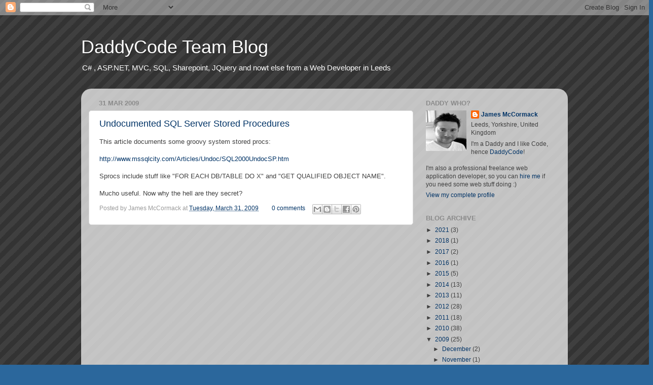

--- FILE ---
content_type: text/html; charset=utf-8
request_url: https://www.google.com/recaptcha/api2/aframe
body_size: 269
content:
<!DOCTYPE HTML><html><head><meta http-equiv="content-type" content="text/html; charset=UTF-8"></head><body><script nonce="zzLRFZS9ZN-1YZ_btmvGRA">/** Anti-fraud and anti-abuse applications only. See google.com/recaptcha */ try{var clients={'sodar':'https://pagead2.googlesyndication.com/pagead/sodar?'};window.addEventListener("message",function(a){try{if(a.source===window.parent){var b=JSON.parse(a.data);var c=clients[b['id']];if(c){var d=document.createElement('img');d.src=c+b['params']+'&rc='+(localStorage.getItem("rc::a")?sessionStorage.getItem("rc::b"):"");window.document.body.appendChild(d);sessionStorage.setItem("rc::e",parseInt(sessionStorage.getItem("rc::e")||0)+1);localStorage.setItem("rc::h",'1768573335963');}}}catch(b){}});window.parent.postMessage("_grecaptcha_ready", "*");}catch(b){}</script></body></html>